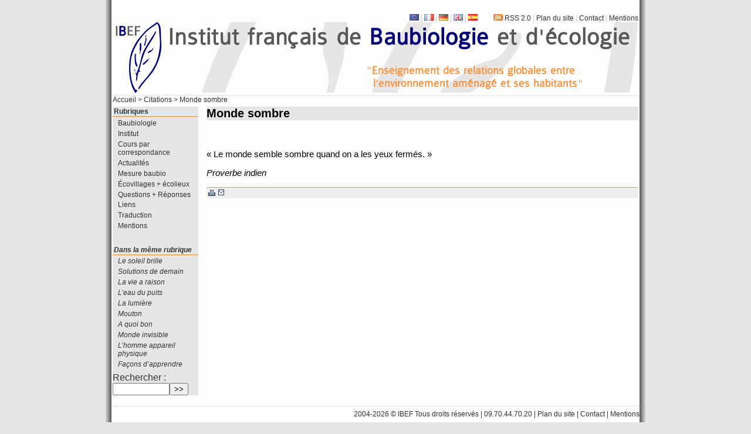

--- FILE ---
content_type: text/html; charset=utf-8
request_url: https://baubiologie.fr/Monde-sombre.html
body_size: 3649
content:
<!DOCTYPE html PUBLIC '-//W3C//DTD XHTML 1.0 Strict//EN' 'http://www.w3.org/TR/xhtml1/DTD/xhtml1-strict.dtd'>
<html dir="ltr" lang="fr">
<head>
    <title>Monde sombre - Institut français de Baubiologie et d'Ecologie</title>
    <meta name="description" content="« Le monde semble sombre quand on a les yeux fermés. » Proverbe indien" />
    <meta name="keywords" content="Baubiologie, IBN, Neubeuern, Cours par correspondance, architecture bio-&eacute;cologique, environnement, site, climat, mat&eacute;riaux de construction, &eacute;cologique, protection bois, moisissure, champignons, économie d'énergie, installation sanitaire, acoustique, lumi&egrave;re, peinture, ammeublement, droit de construction, certificat, certification, rayonnement, GSM, irradiation, alerte portable, chauffage, non-ionisante, sant&eacute;, traduction, mesure, habitat, champs &eacute;lectromagn&eacute;tiques">


<META NAME="author" CONTENT="Martin Kempf Institut de Baubiologie Strasbourg">


<meta http-equiv="Content-Type" content="text/html; charset=utf-8" />


<meta name="generator" content="SPIP 4.4.7" />


<link rel="shortcut icon" href="baubiologie/favicon.ico" />


<link rel="alternate" type="application/rss+xml" title="Syndiquer tout le site" href="spip.php?page=backend" />


<link rel="stylesheet" href="prive/spip_style.css" type="text/css" media="all" />


<link rel="stylesheet" href="baubiologie/habillage.css" type="text/css" media="projection, screen, tv" />


<link rel="stylesheet" href="baubiologie/impression.css" type="text/css" media="print" />

<script type="text/javascript" src=""></script>



<script>
var mediabox_settings={"auto_detect":true,"ns":"box","tt_img":true,"sel_g":"#documents_portfolio a[type='image\/jpeg'],#documents_portfolio a[type='image\/png'],#documents_portfolio a[type='image\/gif']","sel_c":".mediabox","str_ssStart":"Diaporama","str_ssStop":"Arr\u00eater","str_cur":"{current}\/{total}","str_prev":"Pr\u00e9c\u00e9dent","str_next":"Suivant","str_close":"Fermer","str_loading":"Chargement\u2026","str_petc":"Taper \u2019Echap\u2019 pour fermer","str_dialTitDef":"Boite de dialogue","str_dialTitMed":"Affichage d\u2019un media","splash_url":"","lity":{"skin":"_simple-dark","maxWidth":"90%","maxHeight":"90%","minWidth":"400px","minHeight":"","slideshow_speed":"2500","opacite":"0.9","defaultCaptionState":"expanded"}};
</script>
<!-- insert_head_css -->
<link rel="stylesheet" href="plugins-dist/mediabox/lib/lity/lity.css?1764929670" type="text/css" media="all" />
<link rel="stylesheet" href="plugins-dist/mediabox/lity/css/lity.mediabox.css?1764929670" type="text/css" media="all" />
<link rel="stylesheet" href="plugins-dist/mediabox/lity/skins/_simple-dark/lity.css?1764929670" type="text/css" media="all" /><link rel='stylesheet' type='text/css' media='all' href='plugins-dist/porte_plume/css/barre_outils.css?1764929672' />
<link rel='stylesheet' type='text/css' media='all' href='local/cache-css/cssdyn-css_barre_outils_icones_css-df2ba667.css?1764093224' />
<link rel='stylesheet' type='text/css' media='all' href='plugins/auto/jqueryui/v1.15.5/css/ui/jquery-ui.css' />
<link rel="stylesheet" type="text/css" href="plugins/auto/contacts/v5.3.2/contacts.css" media="all" /><script src="prive/javascript/jquery.js?1764928640" type="text/javascript"></script>

<script src="prive/javascript/jquery.form.js?1764928640" type="text/javascript"></script>

<script src="prive/javascript/jquery.autosave.js?1764928640" type="text/javascript"></script>

<script src="prive/javascript/jquery.placeholder-label.js?1764928640" type="text/javascript"></script>

<script src="prive/javascript/ajaxCallback.js?1764928640" type="text/javascript"></script>

<script src="prive/javascript/js.cookie.js?1764928640" type="text/javascript"></script>

<script src="plugins/auto/coordonnees/v4.3.1/javascript/coordonnees_adresses.js?1723738768" type="text/javascript"></script>

<script src="plugins/auto/jqueryui/v1.15.5/prive/javascript/ui/jquery-ui.js?1730750360" type="text/javascript"></script>
<!-- insert_head -->
<script src="plugins-dist/mediabox/lib/lity/lity.js?1764929670" type="text/javascript"></script>
<script src="plugins-dist/mediabox/lity/js/lity.mediabox.js?1764929670" type="text/javascript"></script>
<script src="plugins-dist/mediabox/javascript/spip.mediabox.js?1764929670" type="text/javascript"></script><script type='text/javascript' src='plugins-dist/porte_plume/javascript/jquery.markitup_pour_spip.js?1764929672'></script>
<script type='text/javascript' src='plugins-dist/porte_plume/javascript/jquery.previsu_spip.js?1764929672'></script>
<script type='text/javascript' src='local/cache-js/jsdyn-javascript_porte_plume_start_js-ac17a1d9.js?1764093224'></script>
<link rel='stylesheet' href='plugins/auto/saisie_choix_couleur/v1.1.0/saisie_choix_couleur.css' type='text/css' /><link rel="stylesheet" href="plugins/auto/accordion/v1.1.0/css/spip_accordion.css"><script src="plugins/auto/accordion/v1.1.0/javascript/spip_accordion.js"></script>
<!-- Debut CS -->
<link rel="stylesheet" href="local/couteau-suisse/header.css" type="text/css" media="all" />
<!-- Fin CS -->


<!-- Debut CS -->
<script src="local/couteau-suisse/header.js" type="text/javascript"></script>
<!-- Fin CS -->

<link rel="stylesheet" type="text/css" href="plugins/auto/apropos/v1.2.0/css/apropos.css" /></head>

	<!-- Matomo -->
<script>
  var _paq = window._paq = window._paq || [];
  /* tracker methods like "setCustomDimension" should be called before "trackPageView" */
  _paq.push(['trackPageView']);
  _paq.push(['enableLinkTracking']);
  (function() {
    var u="//matomo.bau.bio/";
    _paq.push(['setTrackerUrl', u+'matomo.php']);
    _paq.push(['setSiteId', '1']);
    var d=document, g=d.createElement('script'), s=d.getElementsByTagName('script')[0];
    g.async=true; g.src=u+'matomo.js'; s.parentNode.insertBefore(g,s);
  })();
</script>
<!-- End Matomo Code -->
<body class="page_article">
<div id="page">

    
    <div id="haut">
<span class="flag"><a href="http://www.baubiologie.eu" target="_blank" title="European Institutes of Baubiologie - baubiologie.eu">
     <img src="baubiologie/images/eu.png" alt="european" width="16" height="11" class="format_png" /></a></span>
<span class="flag">|<a href="http://www.baubiologie.fr" title="IBEF Institut fran&ccedil;ais de baubiologie - baubiologie.fr">
     <img src="baubiologie/images/fr.png" alt="fran&ccedil;ais" width="16" height="11" class="format_png" /></a></span>
<span class="flag">|<a href="http://www.baubiologie.de" target="_blank" title="IBN Institut f&uuml;r Baubiologie + Oekologie Neubeuern - baubiologie.de">
     <img src="baubiologie/images/de.png" alt="deutsch" width="16" height="11" class="format_png" /></a></span>
<span class="flag">|<a href="http://www.baubiologie.de/site/english.php" target="_blank" title="Building biology on IBN website - baubiologie.de">
     <img src="baubiologie/images/gb.png" alt="english" width="16" height="11" class="format_png" /></a></span>
<span class="flag">|<a href="http://www.baubiologie.es" target="_blank" title="IEB Instituto Espa&ntilde;ol de Baubiologie - baubiologie.es">
     <img src="baubiologie/images/es.png" alt="espa&ntilde;ol" width="16" height="11" class="format_png" /></a>&nbsp;&nbsp;&nbsp;&nbsp;&nbsp;&nbsp;&nbsp;&nbsp;</span>
<span class="flag"></span><a href="spip.php?page=rss" title="Syndiquer tout le site">
     <img src="baubiologie/images/feed.png" alt="Suivre la vie du site" width="16" height="11" class="format_png" />&nbsp;RSS&nbsp;2.0</a>
<span class="flag">| </span><a href="spip.php?page=plan">Plan du site</a>
<span class="flag">| </span><a href="spip.php?page=contact">Contact</a>
<span class="flag">| </span><a href="spip.php?page=article&amp;id_article=22">Mentions</a>
</div>

<div id="entete">



<a rel="start" href="https://baubiologie.fr/">
<img
	src="IMG/logo/siteon0.png?1432320408"
	class="spip_logo spip_logo_survol"
	width="896"
	height="120" alt='Institut fran&#231;ais de Baubiologie et d&#039;Ecologie'
	data-src-hover="IMG/logo/siteoff0.png?1432320404" title='Institut fran&#231;ais de Baubiologie et d&#039;Ecologie' />

    
</a>

<br class="nettoyeur" />
</div>
    
    <div id="hierarchie"><a href="https://baubiologie.fr/">Accueil</a> &gt; <a href="-Citations-.html">Citations</a> &gt; Monde sombre</div>


    <div id="conteneur">

        
        <div id="contenu">

            <div class="cartouche">
                
                
                
                <h1 class="titre">Monde sombre</h1>
                
                

                
                </div>
            
            
            
            <br class="nettoyeur" />
            
            <div class="texte"><p>&laquo;&nbsp;Le monde semble sombre quand on a les yeux fermés.&nbsp;&raquo;</p>
<p><i>Proverbe indien</i></p></div>
            


            
            <div class="bas-article">
<a href="spip.php?page=imprimer&amp;id_article=23" title="afficher une version imprimable de cet article" onclick="window.open(this.href,'_blank');return false;">
<img src="baubiologie/images/impression-12x12.png" alt="Imprimer cette page" title="Imprimer cette page" />
</a>
<a href="mailto:?subject=Vu sur le site de l&acute;Institut fran&ccedil;ais de Baubiologie&body=Je conseil la lecture de la page suivante: https://baubiologie.fr/spip.php?article23" title="Envoyer ce lien par mail">
<img src="baubiologie/images/mail-12x12.png" alt="Envoyer ce lien par mail" title="Envoyer ce lien par mail" />
</a>
</div>            
            
            

            

            
            <a href="#forum" name="forum" id="forum"></a>
            
            

        </div><!-- fin contenu -->


        
        <div id="navigation">

            
            <div class="rubriques">

     <h2 class="menu-titre">Rubriques</h2>
     <ul>
     
        <li>
            <a href="-Baubiologie-.html">Baubiologie</a>

            

        </li>
      
        <li>
            <a href="-Institut-.html">Institut</a>

            

        </li>
      
        <li>
            <a href="-Cours-par-correspondance-.html">Cours par correspondance</a>

            

        </li>
      
        <li>
            <a href="-Actualites-.html">Actualités</a>

            

        </li>
      
        <li>
            <a href="-Mesure-baubio-.html">Mesure baubio</a>

            

        </li>
      
        <li>
            <a href="-Ecovillages-ecolieux-.html">Écovillages + écolieux</a>

            

        </li>
      
        <li>
            <a href="-Questions-Reponses-.html">Questions + Réponses</a>

            

        </li>
      
        <li>
            <a href="-Liens-.html">Liens</a>

            

        </li>
      
        <li>
            <a href="-Traduction-.html">Traduction</a>

            

        </li>
      
        <li>
            <a href="-Mentions-.html">Mentions</a>

            

        </li>
      

    </ul>
</div>

<br />
            
            
            <div class="breves">
                <h2 class="menu-titre"><a href="-Citations-.html">Dans la même rubrique</a></h2>
                <ul>
                    
                    <li><a href="Le-soleil-brille.html">Le soleil brille</a></li>
                    
                    <li><a href="Solutions-de-demain.html">Solutions de demain</a></li>
                    
                    <li><a href="La-vie-a-raison.html">La vie a raison</a></li>
                    
                    <li><a href="L-eau-du-puits.html">L&#8217;eau du puits</a></li>
                    
                    <li><a href="La-lumiere.html">La lumière</a></li>
                    
                    <li><a href="Mouton.html">Mouton</a></li>
                    
                    <li><a href="A-quoi-bon.html">A quoi bon</a></li>
                    
                    <li><a href="Monde-invisible.html">Monde invisible</a></li>
                    
                    <li><a href="L-homme-appareil-physique.html">L&#8217;homme appareil physique</a></li>
                    
                    <li><a href="Facons-d-apprendre.html">Façons d&#8217;apprendre</a></li>
                    
                </ul>
            </div>
            

            <div class="formulaire_spip formulaire_recherche" id="formulaire_recherche">
<form action="spip.php?page=recherche" method="get"><div class="editer-groupe">
	<input name="page" value="recherche" type="hidden"
>
	
	<label for="recherche">Rechercher :</label>
	<input type="search" class="search text" size="10" name="recherche" id="recherche" accesskey="4" autocapitalize="off" autocorrect="off"
	/><input type="submit" class="btn submit" value="&gt;&gt;" title="Rechercher" />
</div></form>
</div>

            
            </div><!-- fin navigation -->

    </div><!-- fin conteneur -->

    
    <br class="nettoyeur" />
<div id="pied">
    <small>
     2004-2026
     &copy;  <a rel="start" href="https://baubiologie.fr/">IBEF</a> Tous droits réservés
     | <a href="spip.php?page=contact">09.70.44.70.20</a>
     | <a href="spip.php?page=plan">Plan du site</a>
     | <a href="spip.php?page=contact">Contact</a>
     | <a href="spip.php?page=article&amp;id_article=22">Mentions</a>
     </small>
</div>

<div class="invisible">
<!-- Piwik -->
<script type="text/javascript">
var pkBaseURL = (("https:" == document.location.protocol) ? "https://piwik.baubiologie.fr/" : "http://piwik.baubiologie.fr/");
document.write(unescape("%3Cscript src='" + pkBaseURL + "piwik.js' type='text/javascript'%3E%3C/script%3E"));
</script><script type="text/javascript">
try {
var piwikTracker = Piwik.getTracker(pkBaseURL + "piwik.php", 1);
piwikTracker.trackPageView();
piwikTracker.enableLinkTracking();
} catch( err ) {}
</script>
<!-- End Piwik Tag -->
</div>
</div><!-- fin page -->
</body>
</html>


--- FILE ---
content_type: text/css
request_url: https://baubiologie.fr/baubiologie/habillage.css
body_size: 2531
content:
/*  ----------------------------------------------------------- */
/*  Feuilles de styles des squelettes par defaut pour SPIP 1.9  */
/*  ----------------------------------------------------------- */

/* taille typo
 * Base             100%
 * -------------------------------------
 * 20px             1.27em
 * 19px             1.21em
 * 18px             1.15em
 * 17px             1.09em
 * 16px             1.03em
 * 15px             0.96em
 * 14px             0.88em
 * 13px             0.82em
 * 12px             0.77em
 * 11px             0.71em
 * 10px             0.65em
 *  9px             0.59em
 * Attention : en dessous de 0.71em le texte devient illisible en text smallest sur MSIE
 */

/*
 */

/*  ------------------------------------------
/*  Correction des styles HTML par defaut
/*  ------------------------------------------ */
body {
    background: #e6e6e6 url(images/back.gif) repeat-y top center;
    margin: 1.5em;
    text-align: center;
    font-size: 1em;
    color: #333;
}

img, table { margin: 0; padding: 0; border: 0; }
ul, ol, li { margin: 0; padding: 0; }
ul { list-style: none; }
h1, h2, h3, h4, h5, h6 { margin: 0; padding: 0; font-size: 1em; font-weight: normal; }

/*  ------------------------------------------
/*  Disposition a l'ecran des blocs principaux
/*  ------------------------------------------ */
#page {
    width: 896px;
    text-align: left;
    margin-left: auto;
    margin-right: auto;
}

#conteneur {
    width: 100%;
}

#conteneur #contenu {
    float: right;
    width: 736px;
}

#conteneur #navigation {
    float: left;
    width: 146px;
    background: #e6e6e6;
}

#conteneur #contenudroite {
    float: right;
    width: 524px;
}

#conteneur #contenugauche {
    float: left;
    width: 200px;
}


/* Blocs du contenu (c-a-d. la colonne principale) */
#contenu .contre-encart {
    float: left;
    width: 368px;
}

#contenu .encart {
    float: right;
    width: 146px;
    margin: 0;
    margin-bottom: 1em;
    background: #e6e6e6;
}

#contenugauche .image {
    width: 100%;
}

/* Haut de page */
#haut { width: 100%;
    display: block;
    float: right;
    font-size: 0.77em;
    text-align: right;
    }

/* Entete */
#entete { width: 100%; }
#entete #nom_site_spip, #entete a .spip_logos {
    display: block;
    float: left;
    font-weight: bold;
    font-size: 1.5em; }
#entete a { text-decoration: none; }
#entete .formulaire_recherche { float: right; }
.flag { 	color: #ccc; }
.flag a { text-decoration: none; }

/* Fil d'Ariane */
#hierarchie {
    clear: both;
    margin-bottom: 5px;
    border-top: 1px solid #e5e5e5;
    font-size: 0.77em;
}

/* Pied de page */
#pied {
    clear: both;
    width: 100%;
    margin-top: 1.2em;
    border-top: 1px dotted #CCC;
    padding: 2px;
    text-align: right; }
#pied small { font-size: 0.77em; }
#pied img { vertical-align: bottom; }

/* Espaceur de blocs */
.nettoyeur { clear: both; margin: 0; padding: 0; border: 0; height: 0; line-height: 1px; font-size: 1px; overflow: hidden; }

/* Non visible a l'ecran */
.invisible { position: absolute; top: -3000em; height: 1%; }


/*  ------------------------------------------
/*  Typographie generale du site
/*  ------------------------------------------ */

/* Typo pour les menus et la navigation */
body, #navigation, .encart,.formulaire_spip {
    font-family: Verdana, "Bitstream Vera Sans", Tahoma, Arial, sans-serif; }

/* Typo pour le contenu */
#contenu {
    font-family: "Trebuchet MS", Helvetica, sans-serif; }

/* Typo pour les citations et extraits introductifs */
q, blockquote, .liste-articles li .texte, h3.spip {
    font-family: "Bitstream Vera Serif", Georgia, Times, serif; }


/*  ------------------------------------------
/*  Habillage des menus et de la navigation
/*  ------------------------------------------ */

/*  Habillage general des menus de navigation
---------------------------------------------- */
.rubriques, .breves, .syndic, .forums, .divers {
    min-width: 10em;
    margin-bottom: 0.3em;
    font-size: 0.77em;
}

.breves { font-style: italic; }

.menu-titre {
    padding: 0.1em 0.2em;
    border-bottom: 1px solid #ff8e33;
    text-align: left;
    font-weight: bold;
}

.rubriques p, .breves p, .syndic p, .forums p, .divers p { margin: 0; padding: 0.2em 0.7em;  }
.rubriques ul, .breves ul, .syndic ul, .forums ul, .divers ul { padding: 0.12em 0; }
.rubriques li, .breves li, .syndic li, .forums li, .divers li { padding: 0.16em 0.7em; }

/*  Des couleurs specifiques selon les types de menus
---------------------------------------------- */
.rubriques {  }
.rubriques .menu-titre {  }

.breves {  }
.breves .menu-titre {  }

.syndic {  }
.syndic .menu-titre {  }

.forums {  }
.forums .menu-titre {  }

.divers {  }
.divers .menu-titre {  }

/*  ------------------------------------------
/*  Habillage du contenu
/*  ------------------------------------------ */

/*  Cartouche et titraille
---------------------------------------------- */
.cartouche {
    margin-bottom: 1em;
    background: #e6e6e6;
    }

.cartouche .titre {
    font-size: 1.27em;
    font-weight: bold;
    color: #000; }
#contenu .surtitre, #contenu .soustitre { font-size: 0.82em; }

.cartouche .spip_logos {
    float: right;
    margin-left: 16px;
    margin-bottom: 16px; }

.cartouche p { margin: 0; padding: 0; clear: left; }
.cartouche small { font-size: 0.71em; }

.cartouche .traductions { font-size: 0.71em; }
.cartouche .traductions * { display: inline; }
.cartouche .traductions li { padding-left: 1em; }


/*  Mise en forme des textes du contenu
---------------------------------------------- */
.chapo {
    font-weight: normal;
    font-size: 0.77em;
    font-style: italic;
    }

.image {
    font-size: 0.84em;
    margin-right: 0.4em;
    }

.nuage_cadre {
    margin-bottom: 0.3em;
    font-size: 0.77em;
}

.nuage_contenu {
    overflow:hidden;
    padding: 0.3em;
}

.imageplaquette {
    width: 100%;
    padding: 1px;
    margin: 1em 0; }

.lien {
    background: #EEE;
    margin: 1em;
    margin-bottom: 1.5em;
    padding: 0.82em;
    border: 1px solid #CCC;
    font-size: 0.82em;
    font-weight: bold; }

.texte { color: #000; font-size: 0.94em; }

.bas-article {
    background: #EEE;
    margin-top: 1em;
    padding: 0 0.2em;
    border-top: 1px solid #ff8e33;
    }

.ps, .notes {
    margin-top: 1.4em;
    padding-top: 2px;
    border-top: 2px solid #CCC; }
.ps { font-size: 0.82em; }
.notes { clear: both; font-size: 0.77em; }
.ps h2, .notes h2 { font-size: 1.19em; font-weight: bold; }

/*  Portfolio
---------------------------------------------- */
#documents_portfolio {
    clear: both;
    margin-top: 1.4em;
    padding-top: 2px;
    border-top: 2px solid #CCC; }
#documents_portfolio h2 { margin-bottom: 0.4em; font-size: 0.88em; font-weight: bold; }

#document_actif { margin-top: 1em; }

/*  Listes de documents joints (a un article ou une rubrique)
---------------------------------------------- */
#documents_joints {
    margin-top: 1.4em;
    padding-top: 2px;
    border-top: 2px solid #CCC; }
#documents_joints h2 { margin-bottom: 0.4em; font-size: 0.88em; font-weight: bold; }
#documents_joints li { margin-bottom: 0.4em; }
#documents_joints li .spip_doc_titre {}
#documents_joints li .spip_doc_titre small { font-weight: normal; }
#documents_joints li .spip_doc_descriptif {}

/* Listes d'articles et extraits introductifs
----------------------------------------------- */
.liste-articles li {
    margin-bottom: 1em;
    }

.liste-articles li .titre {
    font-size: 1.03em;
    font-weight: bold;
    border-bottom: 1px solid #ff8e33 }

.liste-articles li .spip_logos {
    float: right;
    margin-left: 16px;
    margin-bottom: 16px;
    clear: right; }

.liste-articles li p { margin: 0; padding: 0; }

.liste-articles li .enclosures {
    float: right;
    text-align: right;
    max-width: 60%;
    margin: 0; }

.liste-articles li small {
    display: block;
    font-size: 0.71em; }

.liste-articles li .texte {
    margin-top: 2px;
    margin-bottom: 0.4em;
    padding: 0.2em;
    font-size: 0.82em;
    line-height: 1.3em; }

.pagination { font-size: 0.77em; }

/*  ------------------------------------------
/*  Habillage specifique du plan du site
/*  ------------------------------------------ */

.page_plan #contenu h2 {
    clear: both;
    background: #EEE;
    border: 1px solid #CCC;
    padding: 0.5em;
    margin-bottom: 1em;
    font-weight: bold;
    text-align: center; }

.page_plan #contenu .contre-encart ul {
    display: block;
    clear: left;
    margin-left: 1em;
    margin-bottom: 1em;
    list-style: square; }
.page_plan #contenu .contre-encart li { list-style: inherit; }



/*  ------------------------------------------
/*  Habillage des forums
/*  ------------------------------------------ */

.forum-repondre, .forum-decompte {
    clear: both;
    margin-top: 2.5em;
    padding-top: 2px;
    border-top: 2px solid #CCC;
    font-size: 0.88em;
    font-weight: bold; }

/* * Habillage des forums */
ul.forum { display: block; clear: both; margin: 0; padding: 0; }
.forum-fil { margin-top: 1.5em; }
.forum-fil ul { display: block; margin: 0; padding: 0; margin-left: 1em; }
.forum-chapo .forum-titre, .forum-chapo .forum-titre a { display: block; margin: 0; padding: 0; font-weight: bold; text-decoration: none; color: #333; }
.forum-chapo small {}
.forum-texte { margin: 0; padding: 0.5em 1em 0 1em; color: #333; font-size: 0.82em; }
.forum-texte .forum-lien {}
.forum-texte .forum-repondre-message { margin: 0; padding: 1px 0; text-align: right; }

/* Boite d'un forum : eclaircissement progressif des bords */
ul .forum-message { border: 1px solid #666; margin: 0; padding: 0; margin-bottom: 1em; }
ul ul .forum-message { border: 1px solid #A4A4A4; }
ul ul ul .forum-message { border: 1px solid #B8B8B8; }
ul ul ul ul .forum-message { border: 1px solid #CCC; }
ul ul ul ul ul .forum-message { border: 1px solid #E0E0E0; }
ul ul ul ul ul ul .forum-message { border: 1px dotted #E0E0E0; }

/* Boite de titre d'un forum : mise en couleur selon la profondeur du forum */
ul .forum-chapo { border: 0; border-bottom: 1px dotted #B8B8B8; margin: 0; padding: 3px 6px 2px 6px; font-size: 0.88em; background: #C4E0E0; }
ul ul .forum-chapo { background: #D4E8E8; }
ul ul ul .forum-chapo { background: #E4F0F0; }
ul ul ul ul .forum-chapo { background: #F4F8F8; border-bottom: 1px dotted #E0E0E0; }
ul ul ul ul ul .forum-chapo { background: #FFF; }

/*  ------------------------------------------
/*  Habillage des petitions
/*  ------------------------------------------ */

#signatures { clear: both; font-size: 0.77em; }

#signatures h2 {
    padding: 0.5em;
    text-align: center;
    font-size: 1.2em;
    font-weight: bold; }

#signatures table { width: 100%; margin: 1em 0; }
#signatures thead { display: none; } /* On n'affiche pas les titres du tableau */

#signatures td.signature-date {
    background: #E4F0F0;
    padding: 0.5em;
    white-space: nowrap; }

#signatures td.signature-nom {
    background: #ECF4F4;
    padding: 0.2em;
    text-align: center;
    font-weight: bold; }

#signatures td.signature-message {
    background: #F4F8F8;
    padding: 0.4em;
    font-size: 0.96em; }

/*  ------------------------------------------
/*  Couleurs des liens
/*  ------------------------------------------ */
a { text-decoration: none; color: #333; }
a:hover { text-decoration: underline; }

--- FILE ---
content_type: text/css
request_url: https://baubiologie.fr/plugins/auto/apropos/v1.2.0/css/apropos.css
body_size: 127
content:
.apropos {
	margin:1rem 0;
}

.apropos-resume {
	padding:1rem 0;
	border-bottom:1px solid #efefef;

	display:flex;
}

.apropos-icone {
	width:45px;
	flex-shrink:0;
}
.apropos-icone img {
	max-width:32px;
	height:auto;
}


.apropos-nom {
	font-weight:bold;
	font-size: 1.1925em;
}

.apropos-metas {
	color: #666;
	font-size: .95em;
}

.apropos-auteur {
	margin:0.25rem 0;
}

.apropos-stat,
.apropos-doc  {
	font-size: .85em;
}	


.apropos-contrib {
	margin-top: 1rem;
}

.apropos-erreur {
	color: #fb2217;
}


--- FILE ---
content_type: text/css
request_url: https://baubiologie.fr/baubiologie/impression.css
body_size: 1027
content:
/*  ---------------------------------------------------------------- */
/*  Feuille de style specifique a l'impression                       */
/*  ---------------------------------------------------------------- */

/*  Correction des styles HTML par defaut
---------------------------------------------- */
body { background: #FFF; margin: 15pt; text-align: left; font: 12pt "Bitstream Vera Sans", Verdana, Tahoma, Arial, Helvetica, sans-serif; color: #000; }

img, table { margin: 0; padding: 0; border: 0; }
ul, ol, li { margin: 0; padding: 0; list-style: none; }
h1, h2, h3, h4, h5, h6 { margin: 0; padding: 0; font-size: 1.2em; font-weight: normal; }

/*  Ne pas imprimer : on elimine les elements de navigation (display: none;)
---------------------------------------------- */
#entete
, , #navigation, .encart, #pied { display: none; }
.forum-repondre, .forum-repondre-message, .formulaire_spip { display: none; }
.spip-admin, .spip-admin-float, .invisible { display: none; }

/*  Disposition a l'ecran
---------------------------------------------- */
#hierarchie.{ font-size: 1.27em; font-weight: bold; }
#nettoyeur { clear: both; }

/*  Pour les liens, on les souligne et
/*  on affiche l'URL cible a la suite des liens sortants (!)
---------------------------------------------- */
a { color: #520; text-decoration: underline; }
a.spip_out:after, a.spip_glossaire:after { display: inline; content: " [" attr(href) "]"; }


/*  Un peu de coquetterie
---------------------------------------------- */

.cartouche { margin-bottom: 2em; }
.cartouche small { font-size: 0.71em; }
.cartouche .titre { font-size: 1.27em; font-weight: bold; }
.cartouche p { margin: 0; padding: 0; clear: left; }
.cartouche .traductions { display: none; }
.cartouche .surtitre, .cartouche .soustitre { font-size: 0.82em; font-variant: small-caps; }

.spip_logos { float: right; margin-left: 0.8em; }

.chapo {
    margin-bottom: 1.5em; 
    font-size: 0.82em; 
    font-weight: bold; 
    line-height: 1.4em;
}
.lien { font-size: 0.82em; font-weight: bold; }

.texte { line-height: 1.4em; }

h3.spip { text-align: center; font-weight: bold; margin: 1.4em; font-size: 1.15em; }

.ps, .notes, .forum-decompte, #documents_portfolio, #documents_joints {
    margin-top: 1.4em;
    padding-top: 0.2em;
    border-top: 2pt solid #CCC;
    font-size: 0.82em;
}
.ps h2, .notes h2, .forum-decompte, #documents_joints h2 { font-weight: bold; clear: both; }

/*  Citations, tableaux, etc...
---------------------------------------------- */
q, blockquote { font-family: "Bitstream Vera Serif", Georgia, Times, serif; }

.lien, blockquote.spip, .spip_poesie, .spip_cadre, .liste-articles li .texte {
    background: #FFF;
    margin: 1em;
    padding: 1em;
    border: 1pt dotted #CCC; }

/*  Messages de forums
---------------------------------------------- */
.forum { margin: 2em 0; font-size: 0.82em; }
.forum-fil ul { margin-left: 0.5em; }
.forum-chapo .forum-titre { display: block; font-weight: bold; }
ul .forum-message { background: #EEE; border: 1pt solid #CCC; padding: 1em; margin-bottom: 1em; }

/* Listes d'articles
----------------------------------------------- */
.liste-articles li { margin-bottom: 1em; padding-top: 0.3em; }
.liste-articles li .titre { font-size: 1.03em; font-weight: bold; }
.liste-articles li p { margin: 0; padding: 0; }
.liste-articles li small { display: block; font-size: 0.71em; }

/*  Plan du site
---------------------------------------------- */
.page_plan #contenu h2 { font-size: 1.15em; font-weight: bold; }
.page_plan #contenu ul { margin-left: 1em; margin-bottom: 1em; }
.page_plan #contenu li { list-style: square; }